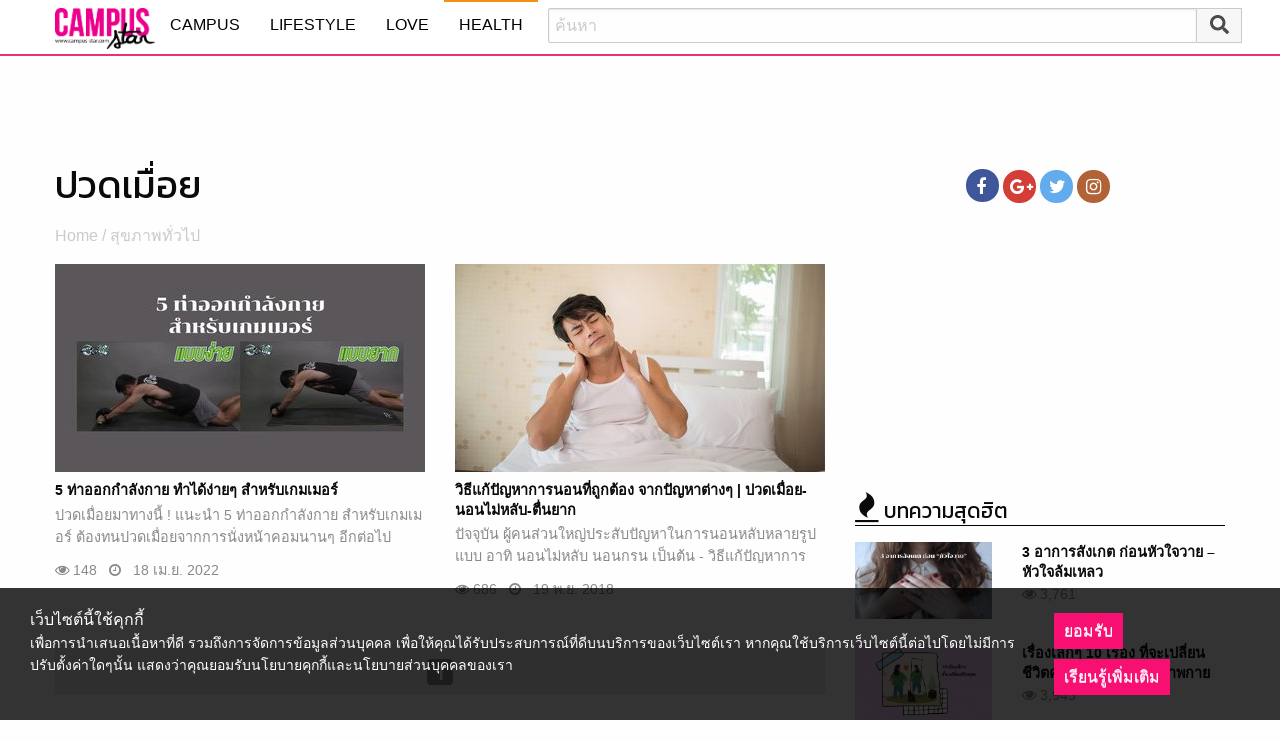

--- FILE ---
content_type: text/html; charset=UTF-8
request_url: https://health.campus-star.com/tag/%E0%B8%9B%E0%B8%A7%E0%B8%94%E0%B9%80%E0%B8%A1%E0%B8%B7%E0%B9%88%E0%B8%AD%E0%B8%A2
body_size: 14420
content:
<!DOCTYPE html>
<html class="no-js" lang="en-US">
<head>
<!-- ADOP tag -->
<!--<script src='https://compass.adop.cc/ST/d7d6433e-9212-42ba-a32e-528233f67e8d'></script>-->
<!-- Anymind - ATS tag -->
<script type="application/javascript" src="//anymind360.com/js/566/ats.js"></script>
<!-- MGID Subscriber -->
<script src="https://cdn.usefulcontentsites.com/js/push/subscribe.js?v=7"></script>
<script async src="https://pagead2.googlesyndication.com/pagead/js/adsbygoogle.js?client=ca-pub-0032874521947222" crossorigin="anonymous"></script>
<meta charset="utf-8">
<meta http-equiv="x-ua-compatible" content="ie=edge">
<meta name="viewport" content="width=device-width, initial-scale=1.0">
<link rel="profile" href="https://gmpg.org/xfn/11">
<link rel="shortcut icon" type="image/x-icon" href="https://health.campus-star.com/app/themes/muangthong/favicon.ico"/>
<link rel="apple-touch-icon" href="https://health.campus-star.com/app/themes/muangthong/favicon.ico" />
<link rel="apple-touch-icon" sizes="180x180" href="https://health.campus-star.com/app/themes/muangthong/favicon.ico" />
<link rel="icon" sizes="192x192" href="https://health.campus-star.com/app/themes/muangthong/favicon.ico">

<meta name="google-site-verification" content="dgjnelAA_9sZWlKOJofeNtP8QaHAurFrt--9S13H3Wg" />	
		
<meta name='robots' content='index, follow, max-image-preview:large, max-snippet:-1, max-video-preview:-1' />

	<!-- This site is optimized with the Yoast SEO plugin v19.14 - https://yoast.com/wordpress/plugins/seo/ -->
	<title>ปวดเมื่อย</title>
	<meta name="description" content="รวมเรื่องราว ปวดเมื่อย คลิกติดตามบทความ ปวดเมื่อย ล่าสุด ได้ที่นี่" />
	<link rel="canonical" href="https://health.campus-star.com/tag/ปวดเมื่อย" />
	<meta property="og:locale" content="en_US" />
	<meta property="og:type" content="article" />
	<meta property="og:title" content="ปวดเมื่อย" />
	<meta property="og:description" content="รวมเรื่องราว ปวดเมื่อย คลิกติดตามบทความ ปวดเมื่อย ล่าสุด ได้ที่นี่" />
	<meta property="og:url" content="https://health.campus-star.com/tag/ปวดเมื่อย" />
	<meta property="og:site_name" content="Health : Campus Star" />
	<meta property="og:image" content="https://health.campus-star.com/app/uploads/2017/02/cover-3.jpg" />
	<meta property="og:image:width" content="600" />
	<meta property="og:image:height" content="315" />
	<meta property="og:image:type" content="image/jpeg" />
	<meta name="twitter:card" content="summary_large_image" />
	<meta name="twitter:site" content="@campus" />
	<script type="application/ld+json" class="yoast-schema-graph">{"@context":"https://schema.org","@graph":[{"@type":"CollectionPage","@id":"https://health.campus-star.com/tag/%e0%b8%9b%e0%b8%a7%e0%b8%94%e0%b9%80%e0%b8%a1%e0%b8%b7%e0%b9%88%e0%b8%ad%e0%b8%a2","url":"https://health.campus-star.com/tag/%e0%b8%9b%e0%b8%a7%e0%b8%94%e0%b9%80%e0%b8%a1%e0%b8%b7%e0%b9%88%e0%b8%ad%e0%b8%a2","name":"ปวดเมื่อย","isPartOf":{"@id":"https://health.campus-star.com/#website"},"primaryImageOfPage":{"@id":"https://health.campus-star.com/tag/%e0%b8%9b%e0%b8%a7%e0%b8%94%e0%b9%80%e0%b8%a1%e0%b8%b7%e0%b9%88%e0%b8%ad%e0%b8%a2#primaryimage"},"image":{"@id":"https://health.campus-star.com/tag/%e0%b8%9b%e0%b8%a7%e0%b8%94%e0%b9%80%e0%b8%a1%e0%b8%b7%e0%b9%88%e0%b8%ad%e0%b8%a2#primaryimage"},"thumbnailUrl":"https://health.campus-star.com/app/uploads/2022/04/health-cover-sp.jpg","description":"รวมเรื่องราว ปวดเมื่อย คลิกติดตามบทความ ปวดเมื่อย ล่าสุด ได้ที่นี่","breadcrumb":{"@id":"https://health.campus-star.com/tag/%e0%b8%9b%e0%b8%a7%e0%b8%94%e0%b9%80%e0%b8%a1%e0%b8%b7%e0%b9%88%e0%b8%ad%e0%b8%a2#breadcrumb"},"inLanguage":"en-US"},{"@type":"ImageObject","inLanguage":"en-US","@id":"https://health.campus-star.com/tag/%e0%b8%9b%e0%b8%a7%e0%b8%94%e0%b9%80%e0%b8%a1%e0%b8%b7%e0%b9%88%e0%b8%ad%e0%b8%a2#primaryimage","url":"https://health.campus-star.com/app/uploads/2022/04/health-cover-sp.jpg","contentUrl":"https://health.campus-star.com/app/uploads/2022/04/health-cover-sp.jpg","width":1200,"height":684},{"@type":"BreadcrumbList","@id":"https://health.campus-star.com/tag/%e0%b8%9b%e0%b8%a7%e0%b8%94%e0%b9%80%e0%b8%a1%e0%b8%b7%e0%b9%88%e0%b8%ad%e0%b8%a2#breadcrumb","itemListElement":[{"@type":"ListItem","position":1,"name":"Home","item":"https://health.campus-star.com/"},{"@type":"ListItem","position":2,"name":"ปวดเมื่อย"}]},{"@type":"WebSite","@id":"https://health.campus-star.com/#website","url":"https://health.campus-star.com/","name":"Health : Campus Star","description":"Campus-Star.com : ไลฟ์สไตล์คนรุ่นใหม่ ไม่ตกเทรนด์!","potentialAction":[{"@type":"SearchAction","target":{"@type":"EntryPoint","urlTemplate":"https://health.campus-star.com/?s={search_term_string}"},"query-input":"required name=search_term_string"}],"inLanguage":"en-US"}]}</script>
	<!-- / Yoast SEO plugin. -->


<link rel='dns-prefetch' href='//s.w.org' />
<link rel="alternate" type="application/rss+xml" title="Health : Campus Star &raquo; ปวดเมื่อย Tag Feed" href="https://health.campus-star.com/tag/%e0%b8%9b%e0%b8%a7%e0%b8%94%e0%b9%80%e0%b8%a1%e0%b8%b7%e0%b9%88%e0%b8%ad%e0%b8%a2/feed" />
<style type="text/css">
img.wp-smiley,
img.emoji {
	display: inline !important;
	border: none !important;
	box-shadow: none !important;
	height: 1em !important;
	width: 1em !important;
	margin: 0 0.07em !important;
	vertical-align: -0.1em !important;
	background: none !important;
	padding: 0 !important;
}
</style>
	<link rel='stylesheet' id='wp-block-library-css'  href='https://health.campus-star.com/wp/wp-includes/css/dist/block-library/style.min.css?ver=5.9.10' type='text/css' media='all' />
<style id='global-styles-inline-css' type='text/css'>
body{--wp--preset--color--black: #000000;--wp--preset--color--cyan-bluish-gray: #abb8c3;--wp--preset--color--white: #ffffff;--wp--preset--color--pale-pink: #f78da7;--wp--preset--color--vivid-red: #cf2e2e;--wp--preset--color--luminous-vivid-orange: #ff6900;--wp--preset--color--luminous-vivid-amber: #fcb900;--wp--preset--color--light-green-cyan: #7bdcb5;--wp--preset--color--vivid-green-cyan: #00d084;--wp--preset--color--pale-cyan-blue: #8ed1fc;--wp--preset--color--vivid-cyan-blue: #0693e3;--wp--preset--color--vivid-purple: #9b51e0;--wp--preset--gradient--vivid-cyan-blue-to-vivid-purple: linear-gradient(135deg,rgba(6,147,227,1) 0%,rgb(155,81,224) 100%);--wp--preset--gradient--light-green-cyan-to-vivid-green-cyan: linear-gradient(135deg,rgb(122,220,180) 0%,rgb(0,208,130) 100%);--wp--preset--gradient--luminous-vivid-amber-to-luminous-vivid-orange: linear-gradient(135deg,rgba(252,185,0,1) 0%,rgba(255,105,0,1) 100%);--wp--preset--gradient--luminous-vivid-orange-to-vivid-red: linear-gradient(135deg,rgba(255,105,0,1) 0%,rgb(207,46,46) 100%);--wp--preset--gradient--very-light-gray-to-cyan-bluish-gray: linear-gradient(135deg,rgb(238,238,238) 0%,rgb(169,184,195) 100%);--wp--preset--gradient--cool-to-warm-spectrum: linear-gradient(135deg,rgb(74,234,220) 0%,rgb(151,120,209) 20%,rgb(207,42,186) 40%,rgb(238,44,130) 60%,rgb(251,105,98) 80%,rgb(254,248,76) 100%);--wp--preset--gradient--blush-light-purple: linear-gradient(135deg,rgb(255,206,236) 0%,rgb(152,150,240) 100%);--wp--preset--gradient--blush-bordeaux: linear-gradient(135deg,rgb(254,205,165) 0%,rgb(254,45,45) 50%,rgb(107,0,62) 100%);--wp--preset--gradient--luminous-dusk: linear-gradient(135deg,rgb(255,203,112) 0%,rgb(199,81,192) 50%,rgb(65,88,208) 100%);--wp--preset--gradient--pale-ocean: linear-gradient(135deg,rgb(255,245,203) 0%,rgb(182,227,212) 50%,rgb(51,167,181) 100%);--wp--preset--gradient--electric-grass: linear-gradient(135deg,rgb(202,248,128) 0%,rgb(113,206,126) 100%);--wp--preset--gradient--midnight: linear-gradient(135deg,rgb(2,3,129) 0%,rgb(40,116,252) 100%);--wp--preset--duotone--dark-grayscale: url('#wp-duotone-dark-grayscale');--wp--preset--duotone--grayscale: url('#wp-duotone-grayscale');--wp--preset--duotone--purple-yellow: url('#wp-duotone-purple-yellow');--wp--preset--duotone--blue-red: url('#wp-duotone-blue-red');--wp--preset--duotone--midnight: url('#wp-duotone-midnight');--wp--preset--duotone--magenta-yellow: url('#wp-duotone-magenta-yellow');--wp--preset--duotone--purple-green: url('#wp-duotone-purple-green');--wp--preset--duotone--blue-orange: url('#wp-duotone-blue-orange');--wp--preset--font-size--small: 13px;--wp--preset--font-size--medium: 20px;--wp--preset--font-size--large: 36px;--wp--preset--font-size--x-large: 42px;}.has-black-color{color: var(--wp--preset--color--black) !important;}.has-cyan-bluish-gray-color{color: var(--wp--preset--color--cyan-bluish-gray) !important;}.has-white-color{color: var(--wp--preset--color--white) !important;}.has-pale-pink-color{color: var(--wp--preset--color--pale-pink) !important;}.has-vivid-red-color{color: var(--wp--preset--color--vivid-red) !important;}.has-luminous-vivid-orange-color{color: var(--wp--preset--color--luminous-vivid-orange) !important;}.has-luminous-vivid-amber-color{color: var(--wp--preset--color--luminous-vivid-amber) !important;}.has-light-green-cyan-color{color: var(--wp--preset--color--light-green-cyan) !important;}.has-vivid-green-cyan-color{color: var(--wp--preset--color--vivid-green-cyan) !important;}.has-pale-cyan-blue-color{color: var(--wp--preset--color--pale-cyan-blue) !important;}.has-vivid-cyan-blue-color{color: var(--wp--preset--color--vivid-cyan-blue) !important;}.has-vivid-purple-color{color: var(--wp--preset--color--vivid-purple) !important;}.has-black-background-color{background-color: var(--wp--preset--color--black) !important;}.has-cyan-bluish-gray-background-color{background-color: var(--wp--preset--color--cyan-bluish-gray) !important;}.has-white-background-color{background-color: var(--wp--preset--color--white) !important;}.has-pale-pink-background-color{background-color: var(--wp--preset--color--pale-pink) !important;}.has-vivid-red-background-color{background-color: var(--wp--preset--color--vivid-red) !important;}.has-luminous-vivid-orange-background-color{background-color: var(--wp--preset--color--luminous-vivid-orange) !important;}.has-luminous-vivid-amber-background-color{background-color: var(--wp--preset--color--luminous-vivid-amber) !important;}.has-light-green-cyan-background-color{background-color: var(--wp--preset--color--light-green-cyan) !important;}.has-vivid-green-cyan-background-color{background-color: var(--wp--preset--color--vivid-green-cyan) !important;}.has-pale-cyan-blue-background-color{background-color: var(--wp--preset--color--pale-cyan-blue) !important;}.has-vivid-cyan-blue-background-color{background-color: var(--wp--preset--color--vivid-cyan-blue) !important;}.has-vivid-purple-background-color{background-color: var(--wp--preset--color--vivid-purple) !important;}.has-black-border-color{border-color: var(--wp--preset--color--black) !important;}.has-cyan-bluish-gray-border-color{border-color: var(--wp--preset--color--cyan-bluish-gray) !important;}.has-white-border-color{border-color: var(--wp--preset--color--white) !important;}.has-pale-pink-border-color{border-color: var(--wp--preset--color--pale-pink) !important;}.has-vivid-red-border-color{border-color: var(--wp--preset--color--vivid-red) !important;}.has-luminous-vivid-orange-border-color{border-color: var(--wp--preset--color--luminous-vivid-orange) !important;}.has-luminous-vivid-amber-border-color{border-color: var(--wp--preset--color--luminous-vivid-amber) !important;}.has-light-green-cyan-border-color{border-color: var(--wp--preset--color--light-green-cyan) !important;}.has-vivid-green-cyan-border-color{border-color: var(--wp--preset--color--vivid-green-cyan) !important;}.has-pale-cyan-blue-border-color{border-color: var(--wp--preset--color--pale-cyan-blue) !important;}.has-vivid-cyan-blue-border-color{border-color: var(--wp--preset--color--vivid-cyan-blue) !important;}.has-vivid-purple-border-color{border-color: var(--wp--preset--color--vivid-purple) !important;}.has-vivid-cyan-blue-to-vivid-purple-gradient-background{background: var(--wp--preset--gradient--vivid-cyan-blue-to-vivid-purple) !important;}.has-light-green-cyan-to-vivid-green-cyan-gradient-background{background: var(--wp--preset--gradient--light-green-cyan-to-vivid-green-cyan) !important;}.has-luminous-vivid-amber-to-luminous-vivid-orange-gradient-background{background: var(--wp--preset--gradient--luminous-vivid-amber-to-luminous-vivid-orange) !important;}.has-luminous-vivid-orange-to-vivid-red-gradient-background{background: var(--wp--preset--gradient--luminous-vivid-orange-to-vivid-red) !important;}.has-very-light-gray-to-cyan-bluish-gray-gradient-background{background: var(--wp--preset--gradient--very-light-gray-to-cyan-bluish-gray) !important;}.has-cool-to-warm-spectrum-gradient-background{background: var(--wp--preset--gradient--cool-to-warm-spectrum) !important;}.has-blush-light-purple-gradient-background{background: var(--wp--preset--gradient--blush-light-purple) !important;}.has-blush-bordeaux-gradient-background{background: var(--wp--preset--gradient--blush-bordeaux) !important;}.has-luminous-dusk-gradient-background{background: var(--wp--preset--gradient--luminous-dusk) !important;}.has-pale-ocean-gradient-background{background: var(--wp--preset--gradient--pale-ocean) !important;}.has-electric-grass-gradient-background{background: var(--wp--preset--gradient--electric-grass) !important;}.has-midnight-gradient-background{background: var(--wp--preset--gradient--midnight) !important;}.has-small-font-size{font-size: var(--wp--preset--font-size--small) !important;}.has-medium-font-size{font-size: var(--wp--preset--font-size--medium) !important;}.has-large-font-size{font-size: var(--wp--preset--font-size--large) !important;}.has-x-large-font-size{font-size: var(--wp--preset--font-size--x-large) !important;}
</style>
<link rel='stylesheet' id='tiwanon-style-css'  href='https://health.campus-star.com/app/themes/muangthong/assets/css/style.min.css?ver=201907101757' type='text/css' media='all' />
<link rel='stylesheet' id='childtheme-style-css'  href='https://health.campus-star.com/app/themes/health/assets/css/style.min.css?ver=201904031715' type='text/css' media='all' />
<link rel="https://api.w.org/" href="https://health.campus-star.com/wp-json/" /><link rel="alternate" type="application/json" href="https://health.campus-star.com/wp-json/wp/v2/tags/1910" /><link rel="EditURI" type="application/rsd+xml" title="RSD" href="https://health.campus-star.com/wp/xmlrpc.php?rsd" />
<link rel="wlwmanifest" type="application/wlwmanifest+xml" href="https://health.campus-star.com/wp/wp-includes/wlwmanifest.xml" /> 
<!-- There is no amphtml version available for this URL. -->
<script type="text/javascript">
	var PWT={};
	var googletag = googletag || {};
	googletag.cmd = googletag.cmd || [];
	PWT.jsLoaded = function(){
		(function() {
			var gads = document.createElement('script');
			gads.async = true;
			var useSSL = 'https:' == document.location.protocol; 
			gads.src = (useSSL ? 'https:' : 'http:') + '//www.googletagservices.com/tag/js/gpt.js';
			var node = document.getElementsByTagName('script')[0];
			node.parentNode.insertBefore(gads, node);
		})();
	};
	(function() {
			var purl = window.location.href;
			if( window.matchMedia( "(min-width: 1024px)" ).matches) {
					var url = '//ads.pubmatic.com/AdServer/js/pwt/157012/1660';
			} else {
					var url = '//ads.pubmatic.com/AdServer/js/pwt/157012/1661';
			}
			var profileVersionId = '';
			if(purl.indexOf('pwtv=')>0){
					var regexp = /pwtv=(.*?)(&|$)/g;
					var matches = regexp.exec(purl);
					if(matches.length >= 2 && matches[1].length > 0){
							profileVersionId = '/'+matches[1];
					}
			}
			var wtads = document.createElement('script');
			wtads.async = true;
			wtads.type = 'text/javascript';
			wtads.src = url+profileVersionId+'/pwt.js';
			var node = document.getElementsByTagName('script')[0];
			node.parentNode.insertBefore(wtads, node);
	})();
	var load_ads = []
	var body_position = 0

	googletag.cmd.push(function() {
		var map_topbanner = googletag.sizeMapping().
			addSize([1024, 0], [[970, 90], [980, 90], [728, 90], [970, 250]]).
			addSize([0, 0], [320, 100]).
			build();
		var top_slot = googletag.defineSlot('/10983686/CampusStar/Campus_A_Top', [[970, 90], [980, 90], [728, 90], [320, 100], [970, 250]], 'dfp-topbanner').
			defineSizeMapping(map_topbanner).
			addService(googletag.pubads());
		
		var map_rectangle_1 = googletag.sizeMapping().
			addSize([0, 0], [[200, 200], [300, 250], [250, 250]]).
			build();
		var rec1_slot = googletag.defineSlot('/10983686/CampusStar/Campus_B_Rec1', [[200, 200], [300, 250], [250, 250]], 'dfp-rectangle-1').
			defineSizeMapping(map_rectangle_1).
			addService(googletag.pubads());
		load_ads.push({
			"placeholder": "dfp-rectangle-1",
			"slot": rec1_slot,
			"refreshed": false
		});

		var map_rectangle_2 = googletag.sizeMapping().
			addSize([0, 0], [[200, 200], [300, 250], [250, 250]]).
			build();
		var rec2_slot = googletag.defineSlot('/10983686/CampusStar/Campus_C_Rec2', [[200, 200], [300, 250], [250, 250]], 'dfp-rectangle-2').
			defineSizeMapping(map_rectangle_2).
			addService(googletag.pubads());
		load_ads.push({
			"placeholder": "dfp-rectangle-2",
			"slot": rec2_slot,
			"refreshed": false
		});

		var coverpage_slot = googletag.defineOutOfPageSlot('/10983686/CampusStar/Campus_D_Coverpage', 'dfp-coverpage').
			addService(googletag.pubads());

		var map_adhesion = googletag.sizeMapping().
			addSize([640, 0], []).
			addSize([0, 0], [320, 50]).
			build();
		var adhesion_slot = googletag.defineSlot('/10983686/CampusStar/Campus_AdhesionMB', [320, 50], 'dfp-adhesion').
			defineSizeMapping(map_adhesion).
			addService(googletag.pubads());

		googletag.pubads().enableSingleRequest();
		googletag.pubads().disableInitialLoad();
		googletag.pubads().collapseEmptyDivs();
		googletag.pubads().setTargeting('campusstar', ['campus']);
		googletag.enableServices();

		googletag.pubads().refresh([top_slot, coverpage_slot]);

		if( window.matchMedia( "(min-width: 1024px)" ).matches) {
			googletag.pubads().refresh([rec1_slot]);
			
			var refreshed = false;

			var elementExists = document.getElementById("dfp-rectangle-2");
			var bodyRect = document.body.getBoundingClientRect();
			var elemRect = elementExists.getBoundingClientRect();
			var adAlmostVisibleScrollValue   = elemRect.top - bodyRect.top;

			var listener = function() {
				if ( (window.scrollY + window.screen.height) >= adAlmostVisibleScrollValue && !refreshed ) {
					googletag.cmd.push(function() {
						googletag.pubads().refresh([rec2_slot]);
					});
					refreshed = true;
					window.removeEventListener('scroll', listener);
				}
			}
			window.addEventListener('scroll', listener);
		} else {
			googletag.pubads().refresh([adhesion_slot]);

			window.addEventListener('DOMContentLoaded', function () {
				body_position = document.body.getBoundingClientRect().top;
				load_ads.forEach(function (ads_slot) {
					let placeholder_position = document.getElementById(ads_slot.placeholder).getBoundingClientRect().top;
					let rec_distance = placeholder_position - body_position;
					let rec_listener = function() {
						if ((window.scrollY + window.screen.height) >= rec_distance && !ads_slot.refreshed) {
							googletag.cmd.push(function () {
								googletag.pubads().refresh([ads_slot.slot]);
							});
							ads_slot.refreshed = true;
							window.removeEventListener('scroll', rec_listener);
						}
					}
					window.addEventListener('scroll', rec_listener);
				});
			});
		}
	});
</script>

<script>
	(function(i,s,o,g,r,a,m){i['GoogleAnalyticsObject']=r;i[r]=i[r]||function(){
	(i[r].q=i[r].q||[]).push(arguments)},i[r].l=1*new Date();a=s.createElement(o),
	m=s.getElementsByTagName(o)[0];a.async=1;a.src=g;m.parentNode.insertBefore(a,m)
	})(window,document,'script','//www.google-analytics.com/analytics.js','ga');
	ga('create', 'UA-70305680-1', 'auto');
	ga('send', 'pageview');
</script>


<!-- Google Tag Manager header wordpress -->
<script>
	(function(w,d,s,l,i){w[l]=w[l]||[];w[l].push({'gtm.start':
	new Date().getTime(),event:'gtm.js'});var f=d.getElementsByTagName(s)[0],
	j=d.createElement(s),dl=l!='dataLayer'?'&l='+l:'';j.async=true;j.src=
	'https://www.googletagmanager.com/gtm.js?id=GTM-PVBGJH9'+i+dl;f.parentNode.insertBefore(j,f);
	})(window,document,'script','dataLayer','');
	</script>
<!-- End Google Tag Manager -->

	<style>
		#responsive-menu .title-bar {
			height: 40px;
			padding: 6px 0;
		}
		#responsive-menu .menu-icon-toggle i {
			font-size: 20px;
		}
		#responsive-menu .menu-icon-toggle {
			width: 30px;
			height: 20px;
		}
		#responsive-menu .title-bar-title {
			background-size: 50px 20px;
			width: 100px;
			height: 28px;
		}
		#responsive-menu .link-search {
			font-size: 20px;
			width: 24px;
			height: 24px;
			top: 4px;
			right: 10px;
		}

		.fb-like-box {
				height: 130px;
				margin-top: 20px;
		}
		#secondary .banner-wrap {
				height: 250px;
		}
	</style>
	<script>
		var lastScrollTop = 0;
		document.addEventListener("scroll", function(){
			var target = document.getElementById('responsive-menu');
			if (target) {
			var st = window.pageYOffset || document.documentElement.scrollTop; 
			var delta = st - lastScrollTop;
			if (delta > 300) {
					target.style.display='none';
					lastScrollTop = st <= 0 ? 0 : st;
			} else if (delta < -300) {
					target.style.display='block';
					lastScrollTop = st <= 0 ? 0 : st;
			}
		}
		}, false);
	</script>
</head>

<body class="archive tag tag-1910 group-blog hfeed">
	 
<div class="hide-for-large" data-sticky-container>
		<header id="responsive-menu" class="header sticky" role="banner" data-sticky data-sticky-on="small" data-options="marginTop:0;" style="width:100%">		
			<div class="title-bar" data-responsive-toggle="top-bar-menu" data-hide-for="large">
			  <div class="menu-icon-toggle" type="button" data-toggle><i class="fa fa-bars" aria-hidden="true"></i></div>
			  <a href="https://www.campus-star.com"  class="title-bar-title">Campus star</a>
		 
			  <div class="campus-topbar-searchbox-mobile">
				  <form action="https://search.campus-star.com" method="get">
					  <div class="input-group">
							  <span class="input-group-label">
								  <button class="campus-topbar-searchbtn-toggle" id="campus-topbar-btn-back" type="button">
										<svg class="svg-inline--fa fa-arrow-left fa-w-14 fa-fw" aria-hidden="true" data-prefix="fas" data-icon="arrow-left" role="img" xmlns="http://www.w3.org/2000/svg" viewBox="0 0 448 512" data-fa-i2svg=""><path fill="currentColor" d="M257.5 445.1l-22.2 22.2c-9.4 9.4-24.6 9.4-33.9 0L7 273c-9.4-9.4-9.4-24.6 0-33.9L201.4 44.7c9.4-9.4 24.6-9.4 33.9 0l22.2 22.2c9.5 9.5 9.3 25-.4 34.3L136.6 216H424c13.3 0 24 10.7 24 24v32c0 13.3-10.7 24-24 24H136.6l120.5 114.8c9.8 9.3 10 24.8.4 34.3z"></path></svg><!-- <i class="fas fa-arrow-left fa-fw"></i> -->
								  </button>
							  </span>
							  <input class="input-group-field"  type="search" name="q" placeholder="ค้นหา">
							  <div class="input-group-button">
									 <button type="submit" id="campus-topbar-btn-search">
										<svg class="svg-inline--fa fa-search fa-w-16 fa-fw" aria-hidden="true" data-prefix="fas" data-icon="search" role="img" xmlns="http://www.w3.org/2000/svg" viewBox="0 0 512 512" data-fa-i2svg=""><path fill="currentColor" d="M505 442.7L405.3 343c-4.5-4.5-10.6-7-17-7H372c27.6-35.3 44-79.7 44-128C416 93.1 322.9 0 208 0S0 93.1 0 208s93.1 208 208 208c48.3 0 92.7-16.4 128-44v16.3c0 6.4 2.5 12.5 7 17l99.7 99.7c9.4 9.4 24.6 9.4 33.9 0l28.3-28.3c9.4-9.4 9.4-24.6.1-34zM208 336c-70.7 0-128-57.2-128-128 0-70.7 57.2-128 128-128 70.7 0 128 57.2 128 128 0 70.7-57.2 128-128 128z"></path></svg><!-- <i class="fas fa-search fa-fw"></i> -->
									 </button>
							  </div>
						</div>
					</form>
				</div>
			 
			   <a id="campus-topbar-searchbtn" class="link-search" href="javascript:void(0)"><i class="fa fa-search"></i></a> 
			   
			</div>	 
		
		</header>
		<div class="top-bar row" id="top-bar-menu">
				
			  <div  id="mobile_panel_login" class="top-bar-right">
				<ul class="menu" >
				  <li><a id="f_login" href="https://account.campus-star.com/login">Login</a></li>
				  <li><a id="f_login_fb" href="https://account.campus-star.com/login_fb">Login with Facebook</a></li>
				</ul>
			  </div>
			  
			  <div class="top-bar-left">
				<ul class="vertical menu" data-responsive-menu="accordion medium-dropdown"  >
					<li><a href="https://www.campus-star.com" title="home"> HOME </a></li>
				 					<li>
						<a href="https://campus.campus-star.com" title="CAMPUS">CAMPUS</a>
												<ul class="menu vertical">
							<li><a href="https://campus.campus-star.com" title="CAMPUS">หน้าหลัก</a></li>
														<li><a href="https://campus.campus-star.com/education" title="ข่าวการศึกษา">ข่าวการศึกษา</a></li>
														<li><a href="https://campus.campus-star.com/star" title="ดาวเด่น  แคมปัสสตาร์">ดาวเด่น  แคมปัสสตาร์</a></li>
														<li><a href="https://campus.campus-star.com/variety" title="วาไรตี้">วาไรตี้</a></li>
														<li><a href="https://campus.campus-star.com/activity" title="กิจกรรม">กิจกรรม</a></li>
														<li><a href="https://campus.campus-star.com/onet" title="ONET">ONET</a></li>
														<li><a href="https://campus.campus-star.com/gat-pat" title="GAT/PAT">GAT/PAT</a></li>
														<li><a href="https://campus.campus-star.com/view" title="มุมต่างๆ ในมหาวิทยาลัย">มุมต่างๆ ในมหาวิทยาลัย</a></li>
														<li><a href="https://campus.campus-star.com/chillout" title="ชิลล์เอ้าท์">ชิลล์เอ้าท์</a></li>
														<li><a href="https://campus.campus-star.com/actale" title="เรื่องเล่าในสถาบัน">เรื่องเล่าในสถาบัน</a></li>
														<li><a href="https://campus.campus-star.com/academy" title="สถาบันการศึกษา">สถาบันการศึกษา</a></li>
														<li><a href="https://campus.campus-star.com/jobs" title="บทความการทำงาน">บทความการทำงาน</a></li>
													</ul>
						 
					</li>		
										<li>
						<a href="https://lifestyle.campus-star.com" title="LIFESTYLE">LIFESTYLE</a>
												<ul class="menu vertical">
							<li><a href="https://lifestyle.campus-star.com" title="LIFESTYLE">หน้าหลัก</a></li>
														<li><a href="https://lifestyle.campus-star.com/scoop" title="เรื่องทั่วไป">เรื่องทั่วไป</a></li>
														<li><a href="https://lifestyle.campus-star.com/trendy" title="แฟชั่น">แฟชั่น</a></li>
														<li><a href="https://lifestyle.campus-star.com/diy" title="DIY">DIY</a></li>
														<li><a href="https://lifestyle.campus-star.com/entertainment" title="บันเทิง">บันเทิง</a></li>
														<li><a href="https://lifestyle.campus-star.com/knowledge" title="สาระความรู้">สาระความรู้</a></li>
														<li><a href="https://lifestyle.campus-star.com/book" title="หนังสือน่าอ่าน">หนังสือน่าอ่าน</a></li>
														<li><a href="https://lifestyle.campus-star.com/horoscope" title="ดูดวง">ดูดวง</a></li>
														<li><a href="https://lifestyle.campus-star.com/picpost" title="Picpost">Picpost</a></li>
														<li><a href="https://lifestyle.campus-star.com/new-release" title="ข่าวประชาสัมพันธ์">ข่าวประชาสัมพันธ์</a></li>
														<li><a href="https://lifestyle.campus-star.com/event" title="Event">Event</a></li>
													</ul>
						 
					</li>		
										<li>
						<a href="https://love.campus-star.com" title="LOVE">LOVE</a>
												<ul class="menu vertical">
							<li><a href="https://love.campus-star.com" title="LOVE">หน้าหลัก</a></li>
														<li><a href="https://love.campus-star.com/relationship" title="ความรัก ความสัมพันธ์">ความรัก ความสัมพันธ์</a></li>
														<li><a href="https://love.campus-star.com/friend" title="เพื่อน">เพื่อน</a></li>
														<li><a href="https://love.campus-star.com/quiz" title="ทายนิสัย ทายใจ">ทายนิสัย ทายใจ</a></li>
													</ul>
						 
					</li>		
										<li>
						<a href="https://health.campus-star.com" title="HEALTH">HEALTH</a>
												<ul class="menu vertical">
							<li><a href="https://health.campus-star.com" title="HEALTH">หน้าหลัก</a></li>
														<li><a href="https://health.campus-star.com/general" title="สุขภาพทั่วไป">สุขภาพทั่วไป</a></li>
														<li><a href="https://health.campus-star.com/sex" title="เพศศึกษา">เพศศึกษา</a></li>
													</ul>
						 
					</li>		
									</ul>
			  </div>
			  
		</div>
</div>

<div class="show-for-large">	
		
	<header id="site-header" class="site-header" role="banner" data-sticky-container>
		<div class="sticky" role="banner" data-sticky data-sticky-on="small" data-options="marginTop:0;" style="width:100%">
				
			<div class="row large-12 columns box-menu">
				<a href="https://www.campus-star.com"  title="หน้าแรก" id="top-bar-logo" class="top-bar-logo" rel="home">campus star</a>
				<ul id="top-menu" class="dropdown menu" data-dropdown-menu>
										<li>
						<a href="https://campus.campus-star.com" class="campus " title="CAMPUS">CAMPUS</a>
												<ul class="menu vertical">
														<li><a href="https://campus.campus-star.com/education" title="ข่าวการศึกษา">ข่าวการศึกษา</a></li>
														<li><a href="https://campus.campus-star.com/star" title="ดาวเด่น  แคมปัสสตาร์">ดาวเด่น  แคมปัสสตาร์</a></li>
														<li><a href="https://campus.campus-star.com/variety" title="วาไรตี้">วาไรตี้</a></li>
														<li><a href="https://campus.campus-star.com/activity" title="กิจกรรม">กิจกรรม</a></li>
														<li><a href="https://campus.campus-star.com/onet" title="ONET">ONET</a></li>
														<li><a href="https://campus.campus-star.com/gat-pat" title="GAT/PAT">GAT/PAT</a></li>
														<li><a href="https://campus.campus-star.com/view" title="มุมต่างๆ ในมหาวิทยาลัย">มุมต่างๆ ในมหาวิทยาลัย</a></li>
														<li><a href="https://campus.campus-star.com/chillout" title="ชิลล์เอ้าท์">ชิลล์เอ้าท์</a></li>
														<li><a href="https://campus.campus-star.com/actale" title="เรื่องเล่าในสถาบัน">เรื่องเล่าในสถาบัน</a></li>
														<li><a href="https://campus.campus-star.com/academy" title="สถาบันการศึกษา">สถาบันการศึกษา</a></li>
														<li><a href="https://campus.campus-star.com/jobs" title="บทความการทำงาน">บทความการทำงาน</a></li>
													</ul>
						 
					</li>
										<li>
						<a href="https://lifestyle.campus-star.com" class="lifestyle " title="LIFESTYLE">LIFESTYLE</a>
												<ul class="menu vertical">
														<li><a href="https://lifestyle.campus-star.com/scoop" title="เรื่องทั่วไป">เรื่องทั่วไป</a></li>
														<li><a href="https://lifestyle.campus-star.com/trendy" title="แฟชั่น">แฟชั่น</a></li>
														<li><a href="https://lifestyle.campus-star.com/diy" title="DIY">DIY</a></li>
														<li><a href="https://lifestyle.campus-star.com/entertainment" title="บันเทิง">บันเทิง</a></li>
														<li><a href="https://lifestyle.campus-star.com/knowledge" title="สาระความรู้">สาระความรู้</a></li>
														<li><a href="https://lifestyle.campus-star.com/book" title="หนังสือน่าอ่าน">หนังสือน่าอ่าน</a></li>
														<li><a href="https://lifestyle.campus-star.com/horoscope" title="ดูดวง">ดูดวง</a></li>
														<li><a href="https://lifestyle.campus-star.com/picpost" title="Picpost">Picpost</a></li>
														<li><a href="https://lifestyle.campus-star.com/new-release" title="ข่าวประชาสัมพันธ์">ข่าวประชาสัมพันธ์</a></li>
														<li><a href="https://lifestyle.campus-star.com/event" title="Event">Event</a></li>
													</ul>
						 
					</li>
										<li>
						<a href="https://love.campus-star.com" class="love " title="LOVE">LOVE</a>
												<ul class="menu vertical">
														<li><a href="https://love.campus-star.com/relationship" title="ความรัก ความสัมพันธ์">ความรัก ความสัมพันธ์</a></li>
														<li><a href="https://love.campus-star.com/friend" title="เพื่อน">เพื่อน</a></li>
														<li><a href="https://love.campus-star.com/quiz" title="ทายนิสัย ทายใจ">ทายนิสัย ทายใจ</a></li>
													</ul>
						 
					</li>
										<li>
						<a href="https://health.campus-star.com" class="health active " title="HEALTH">HEALTH</a>
												<ul class="menu vertical">
														<li><a href="https://health.campus-star.com/general" title="สุขภาพทั่วไป">สุขภาพทั่วไป</a></li>
														<li><a href="https://health.campus-star.com/sex" title="เพศศึกษา">เพศศึกษา</a></li>
													</ul>
						 
					</li>
									</ul>
				
				<div class="campus-topbar-searchbox">
					<div class="input-group">
						<form action="https://search.campus-star.com" method="get">
							<input class="input-group-field"  type="search" name="q" placeholder="ค้นหา">
							<div class="input-group-button">
								 <button type="submit">
									<svg class="svg-inline--fa fa-search fa-w-16 fa-fw" aria-hidden="true" data-prefix="fas" data-icon="search" role="img" xmlns="http://www.w3.org/2000/svg" viewBox="0 0 512 512" data-fa-i2svg=""><path fill="currentColor" d="M505 442.7L405.3 343c-4.5-4.5-10.6-7-17-7H372c27.6-35.3 44-79.7 44-128C416 93.1 322.9 0 208 0S0 93.1 0 208s93.1 208 208 208c48.3 0 92.7-16.4 128-44v16.3c0 6.4 2.5 12.5 7 17l99.7 99.7c9.4 9.4 24.6 9.4 33.9 0l28.3-28.3c9.4-9.4 9.4-24.6.1-34zM208 336c-70.7 0-128-57.2-128-128 0-70.7 57.2-128 128-128 70.7 0 128 57.2 128 128 0 70.7-57.2 128-128 128z"></path></svg><!-- <i class="fas fa-search fa-fw"></i> -->
								 </button>
							</div>
						</form>
					</div>
				</div>
	 
			</div>	

		</div>
	</header>
	
</div>
 
<!-- Yenta4/YT4_Lifestyle_Top -->
<div id="dfp-topbanner" class="top-banner">
	<script type="text/javascript">
		googletag.cmd.push(function() { googletag.display('dfp-topbanner'); });
	</script>
</div>
 
 

<div id="content" class="site-content row">

	<div id="primary" class="content-area column large-8">
		<main id="main" class="site-main" role="main">
		
				
		
			<header class="page-header">
				<h1 class="page-title">ปวดเมื่อย</h1>				<div class="entry-breadcrumb show-for-large">
					<a href="https://health.campus-star.com" title="Home">Home</a> / <a href="https://health.campus-star.com/general" rel="category tag">สุขภาพทั่วไป</a>				</div>
							</header><!-- .page-header -->

			<div class="post-list row small-up-2 medium-up-2">
									<div class="column">
						
<article id="post-26444" class="post-26444 post type-post status-publish format-standard has-post-thumbnail hentry category-general tag-1046 tag-1399 tag-1910">
	<div class="post-thumbnail-wrap">

		<a href="https://health.campus-star.com/general/26444.html" title="5 ท่าออกกำลังกาย ทำได้ง่ายๆ สำหรับเกมเมอร์"><img width="1200" height="684" src="https://img-ha.mthcdn.com/a1f5DGjia8V9FfBq1i-hpwtpfcg=/300x168/smart/health.campus-star.com/app/uploads/2022/04/health-cover-sp.jpg" class="attachment-post-thumbnail size-post-thumbnail wp-post-image" alt="" srcset="https://img-ha.mthcdn.com/a1f5DGjia8V9FfBq1i-hpwtpfcg=/300x168/smart/health.campus-star.com/app/uploads/2022/04/health-cover-sp.jpg 300w, https://img-ha.mthcdn.com/fKsRlPs_MvYcN0E0u7NI_VH-EOg=/370x208/smart/health.campus-star.com/app/uploads/2022/04/health-cover-sp.jpg 370w" sizes="(max-width: 639px) 100vw, (max-width: 1023px) 50vw, 33vw" /></a>
	</div>
	<header class="entry-header">
		<h3 class="entry-title"><a href="https://health.campus-star.com/general/26444.html" title="5 ท่าออกกำลังกาย ทำได้ง่ายๆ สำหรับเกมเมอร์" rel="bookmark">5 ท่าออกกำลังกาย ทำได้ง่ายๆ สำหรับเกมเมอร์</a></h3>					<div class="entry-content">
				ปวดเมื่อยมาทางนี้ ! แนะนำ 5 ท่าออกกำลังกาย สำหรับเกมเมอร์ ต้องทนปวดเมื่อยจากการนั่งหน้าคอมนานๆ อีกต่อไป			</div>
			<div class="entry-meta">
				<span class="view"> <i class="fa fa-eye" aria-hidden="true"></i> 148</span>
				<span class="posted-on"> <i class="fa fa-clock-o"></i> <a href="https://health.campus-star.com/general/26444.html" rel="bookmark"><time class="entry-date published updated" datetime="2022-04-18T18:06:40+07:00">April 18, 2022</time></a></span>			</div><!-- .entry-meta -->
			</header><!-- .entry-header -->
	</article><!-- #post-## -->
					</div>
										<div class="column">
						
<article id="post-17978" class="post-17978 post type-post status-publish format-standard has-post-thumbnail hentry category-general tag-449 tag-1909 tag-63 tag-1910">
	<div class="post-thumbnail-wrap">

		<a href="https://health.campus-star.com/general/17978.html" title="วิธีแก้ปัญหาการนอนที่ถูกต้อง จากปัญหาต่างๆ | ปวดเมื่อย-นอนไม่หลับ-ตื่นยาก"><img width="800" height="455" src="https://img-ha.mthcdn.com/qNlYoRiQyeozvxH5CFgpSPOa9Mc=/300x168/smart/health.campus-star.com/app/uploads/2018/11/SleepProblems_cover.jpg" class="attachment-post-thumbnail size-post-thumbnail wp-post-image" alt="วิธีแก้ปัญหาการนอนที่ถูกต้อง" loading="lazy" srcset="https://img-ha.mthcdn.com/qNlYoRiQyeozvxH5CFgpSPOa9Mc=/300x168/smart/health.campus-star.com/app/uploads/2018/11/SleepProblems_cover.jpg 300w, https://img-ha.mthcdn.com/A-g5TeLQ44XRbzFOYiLAN7cX8tw=/370x208/smart/health.campus-star.com/app/uploads/2018/11/SleepProblems_cover.jpg 370w" sizes="(max-width: 639px) 100vw, (max-width: 1023px) 50vw, 33vw" /></a>
	</div>
	<header class="entry-header">
		<h3 class="entry-title"><a href="https://health.campus-star.com/general/17978.html" title="วิธีแก้ปัญหาการนอนที่ถูกต้อง จากปัญหาต่างๆ | ปวดเมื่อย-นอนไม่หลับ-ตื่นยาก" rel="bookmark">วิธีแก้ปัญหาการนอนที่ถูกต้อง จากปัญหาต่างๆ | ปวดเมื่อย-นอนไม่หลับ-ตื่นยาก</a></h3>					<div class="entry-content">
				ปัจจุบัน ผู้คนส่วนใหญ่ประสับปัญหาในการนอนหลับหลายรูปแบบ อาทิ นอนไม่หลับ นอนกรน  เป็นต้น - วิธีแก้ปัญหาการนอนที่ถูกต้อง			</div>
			<div class="entry-meta">
				<span class="view"> <i class="fa fa-eye" aria-hidden="true"></i> 686</span>
				<span class="posted-on"> <i class="fa fa-clock-o"></i> <a href="https://health.campus-star.com/general/17978.html" rel="bookmark"><time class="entry-date published" datetime="2018-11-19T11:22:07+07:00">November 19, 2018</time><time class="updated" datetime="2019-03-13T21:48:35+07:00">March 13, 2019</time></a></span>			</div><!-- .entry-meta -->
			</header><!-- .entry-header -->
	</article><!-- #post-## -->
					</div>
								</div>
	 
				<nav>
		<ul class="mth-pagination">
			
								<li><a href="https://health.campus-star.com/tag/%E0%B8%9B%E0%B8%A7%E0%B8%94%E0%B9%80%E0%B8%A1%E0%B8%B7%E0%B9%88%E0%B8%AD%E0%B8%A2" class="active">1</a></li>
							
			
					</ul>
	</nav>
	
		</main><!-- #main -->
	</div><!-- #primary -->


<aside id="secondary" class="widget-area columns large-4" role="complementary">
	<div data-sticky-container>
		<div data-sticky data-sticky-on="large" data-margin-bottom="0" data-stick-to="bottom" data-anchor="content">

			<div class="show-for-large">

					<!--<div class="login">
						<a href="https://account.campus-star.com/writepost" title="โพสต์" class="menu_bar_link"><span id="menu_bar_writepost_btn" class="menu_bar_btn sp"> <i class="fa fa-pencil-square-o" aria-hidden="true"></i>  โพสต์</span></a>
						<span id="menu_bar_login_btn" class="menu_bar_btn sp"><i class="fa fa-user" aria-hidden="true"></i> เข้าสู่ระบบ</span>
						<div id="login_panel" data-toggler data-animate="fade-in fade-out" class="callout secondary">
							<div class="login-custom">
								<form action="https://account.campus-star.com/login" method="post">
									<div class="form-row">
										<input type="text" name="login_name" id="f_login_username" placeholder="Username"/>
									</div>
									<div class="form-row">
										<input type="password" name="password" id="f_login_password" placeholder="Password"/>
									</div>
									<div class="form-row">
										<label for="f_login_remember"><input type="checkbox" name="remember" id="f_login_remember" value="1"/> Remember</label>
									</div>
									<div class="form-row">
										<div class="left">
											<a href="https://account.campus-star.com/forgot_password" title="ลืมรหัสผ่าน" id="login_link_forgotpassword">ลืมรหัสผ่าน</a>
											<a href="https://account.campus-star.com/signup" title="สมัครสมาชิก" id="login_link_signup">สมัครสมาชิก</a>
										</div>
										<button type="submit" id="f_login_submit">เข้าสู่ระบบ</button>
										<div class="cl"></div>
									</div>
								</form>
							</div>
							<div class="fb">
								<a id="f_login_fb" href="https://account.campus-star.com/login_fb"><i class="fa fa-facebook" aria-hidden="true"></i> Login with Facebook</a>
							</div>
						</div>
					</div>-->

					<div class="social">
						<a href="https://www.facebook.com/CampusStars" title="facebook"><span id="f_ic_facebook"><i class="fa fa-facebook" aria-hidden="true"></i></span></a>
						<a href="https://plus.google.com/u/0/108233879454215750488" title="googleplus"><span id="f_ic_googleplus"><i class="fa fa-google-plus" aria-hidden="true"></i></span></a>
						<a href="https://twitter.com/CampusStar" title="twitter"><span id="f_ic_twitter"><i class="fa fa-twitter" aria-hidden="true"></i></span></a>
						<a href="https://www.instagram.com/campusstar" title="instagram"><span id="f_ic_instagram"><i class="fa fa-instagram" aria-hidden="true"></i></span></a>
					</div>
			</div>

			<div class="banner-wrap">
				<!-- Yenta4/YT4_Lifestyle_Rec(1) -->
				<div id="dfp-rectangle-1" style="width:300px; height:250px;">
					<script type="text/javascript">
						googletag.cmd.push(function() { googletag.display('dfp-rectangle-1'); });
					</script>
				</div>
			</div>

			<section class="popular-posts">
				<h2 class="widget-title post-headline-primary"><i class="fa fa-fire" aria-hidden="true"></i> บทความสุดฮิต</h2>
								<div class="post-list row small-up-1 medium-up-2 large-up-1">
																	<div class="column">
							
<article id="post-26178" class="row horizontal post-26178 post type-post status-publish format-standard has-post-thumbnail hentry category-general tag-1277">
	<header class="entry-header">
		<div class="column small-5">
			<div class="post-thumbnail-wrap">
				<a href="https://health.campus-star.com/general/26178.html" title="3 อาการสังเกต ก่อนหัวใจวาย &#8211; หัวใจล้มเหลว"><img width="1200" height="684" src="https://img-ha.mthcdn.com/9iQEvVW1rHQSFj9KRcQY2pd39IU=/300x168/smart/health.campus-star.com/app/uploads/2021/12/heart-1.jpg" class="attachment-post-thumbnail size-post-thumbnail wp-post-image" alt="3 อาการสังเกตก่อน หัวใจวาย" loading="lazy" srcset="https://img-ha.mthcdn.com/9iQEvVW1rHQSFj9KRcQY2pd39IU=/300x168/smart/health.campus-star.com/app/uploads/2021/12/heart-1.jpg 300w, https://img-ha.mthcdn.com/0P9D_POcMuMKGtvOlxlx7LmhgAY=/370x208/smart/health.campus-star.com/app/uploads/2021/12/heart-1.jpg 370w, https://img-ha.mthcdn.com/1PEqH17HKoCLiantfZdFlF7a2uc=/600x337/smart/health.campus-star.com/app/uploads/2021/12/heart-1.jpg 600w, https://img-ha.mthcdn.com/vAITfmQXHtnrxl_ywSB0tNUB0Ag=/798x448/smart/health.campus-star.com/app/uploads/2021/12/heart-1.jpg 798w" /></a>
			</div>
		</div>
		<div class="column small-7">
			<h3 class="entry-title"><a href="https://health.campus-star.com/general/26178.html" title="3 อาการสังเกต ก่อนหัวใจวาย &#8211; หัวใจล้มเหลว" rel="bookmark">3 อาการสังเกต ก่อนหัวใจวาย &#8211; หัวใจล้มเหลว</a></h3>						<div class="entry-meta">
				<span class="view"> <i class="fa fa-eye" aria-hidden="true"></i> 3,761</span>
			</div><!-- .entry-meta -->
					</div>
	</header><!-- .entry-header -->
</article><!-- #post-## -->

						</div>
																	<div class="column">
							
<article id="post-26146" class="row horizontal post-26146 post type-post status-publish format-standard has-post-thumbnail hentry category-general tag-2352 tag-1058">
	<header class="entry-header">
		<div class="column small-5">
			<div class="post-thumbnail-wrap">
				<a href="https://health.campus-star.com/general/26146.html" title="เรื่องเล็กๆ 10 เรื่อง ที่จะเปลี่ยนชีวิตคุณ &#8211; การดูแลสุขภาพกายและใจ"><img width="1200" height="684" src="https://img-ha.mthcdn.com/6DiIJdPnJRXCS9cOpUfER9kfF6g=/300x168/smart/health.campus-star.com/app/uploads/2021/11/healthy-cover1.jpg" class="attachment-post-thumbnail size-post-thumbnail wp-post-image" alt="" loading="lazy" srcset="https://img-ha.mthcdn.com/6DiIJdPnJRXCS9cOpUfER9kfF6g=/300x168/smart/health.campus-star.com/app/uploads/2021/11/healthy-cover1.jpg 300w, https://img-ha.mthcdn.com/eZEPZxW1GwLPhvik6X2aLmMMWHU=/370x208/smart/health.campus-star.com/app/uploads/2021/11/healthy-cover1.jpg 370w, https://img-ha.mthcdn.com/xqhCuaUp_t-PwlPWjWn6xx8PJCU=/600x337/smart/health.campus-star.com/app/uploads/2021/11/healthy-cover1.jpg 600w, https://img-ha.mthcdn.com/Fu7jMgm6vObIfs88acZiGQqemTw=/798x448/smart/health.campus-star.com/app/uploads/2021/11/healthy-cover1.jpg 798w" /></a>
			</div>
		</div>
		<div class="column small-7">
			<h3 class="entry-title"><a href="https://health.campus-star.com/general/26146.html" title="เรื่องเล็กๆ 10 เรื่อง ที่จะเปลี่ยนชีวิตคุณ &#8211; การดูแลสุขภาพกายและใจ" rel="bookmark">เรื่องเล็กๆ 10 เรื่อง ที่จะเปลี่ยนชีวิตคุณ &#8211; การดูแลสุขภาพกายและใจ</a></h3>						<div class="entry-meta">
				<span class="view"> <i class="fa fa-eye" aria-hidden="true"></i> 3,943</span>
			</div><!-- .entry-meta -->
					</div>
	</header><!-- .entry-header -->
</article><!-- #post-## -->

						</div>
																	<div class="column">
							
<article id="post-23219" class="row horizontal post-23219 post type-post status-publish format-standard has-post-thumbnail hentry category-general tag-2191 tag-2192 tag-2190">
	<header class="entry-header">
		<div class="column small-5">
			<div class="post-thumbnail-wrap">
				<a href="https://health.campus-star.com/general/23219.html" title="โรคตุ่มน้ำพอง &#8211; การดูแลและปฏิบัติตัวของผู้ป่วยในเบื้องต้น"><img width="1000" height="570" src="https://img-ha.mthcdn.com/nn3FxaMwwZ9giRTIJ6mMFBkhzSI=/300x168/smart/health.campus-star.com/app/uploads/2019/07/health-2e.jpg" class="attachment-post-thumbnail size-post-thumbnail wp-post-image" alt="โรคตุ่มน้ำพอง" loading="lazy" srcset="https://img-ha.mthcdn.com/nn3FxaMwwZ9giRTIJ6mMFBkhzSI=/300x168/smart/health.campus-star.com/app/uploads/2019/07/health-2e.jpg 300w, https://img-ha.mthcdn.com/YQSRTKKwqsQIK0NCFrN3SWUVjuc=/370x208/smart/health.campus-star.com/app/uploads/2019/07/health-2e.jpg 370w, https://img-ha.mthcdn.com/qnJkYIPbFIaCKuYa8Xol-rvEmfQ=/600x337/smart/health.campus-star.com/app/uploads/2019/07/health-2e.jpg 600w, https://img-ha.mthcdn.com/3NRgEX9bFEf_RDWeBtKQWjBhjEc=/798x448/smart/health.campus-star.com/app/uploads/2019/07/health-2e.jpg 798w" /></a>
			</div>
		</div>
		<div class="column small-7">
			<h3 class="entry-title"><a href="https://health.campus-star.com/general/23219.html" title="โรคตุ่มน้ำพอง &#8211; การดูแลและปฏิบัติตัวของผู้ป่วยในเบื้องต้น" rel="bookmark">โรคตุ่มน้ำพอง &#8211; การดูแลและปฏิบัติตัวของผู้ป่วยในเบื้องต้น</a></h3>						<div class="entry-meta">
				<span class="view"> <i class="fa fa-eye" aria-hidden="true"></i> 1,631</span>
			</div><!-- .entry-meta -->
					</div>
	</header><!-- .entry-header -->
</article><!-- #post-## -->

						</div>
																	<div class="column">
							
<article id="post-16799" class="row horizontal post-16799 post type-post status-publish format-standard has-post-thumbnail hentry category-general tag-509 tag-1698">
	<header class="entry-header">
		<div class="column small-5">
			<div class="post-thumbnail-wrap">
				<a href="https://health.campus-star.com/general/16799.html" title="โรคจิตกันทั้งเรื่อง ! ตัวละครจาก Winnie The Pooh ตัวแทนความผิดปกติทางจิต"><img width="780" height="439" src="https://img-ha.mthcdn.com/eeP8_LZOQiSgi7yNGv7lrjeDk9s=/300x168/smart/health.campus-star.com/app/uploads/2018/09/pooh-1.jpg" class="attachment-post-thumbnail size-post-thumbnail wp-post-image" alt="ตัวละครจาก Winnie The Pooh ตัวแทนความผิดปกติทางจิต" loading="lazy" srcset="https://img-ha.mthcdn.com/eeP8_LZOQiSgi7yNGv7lrjeDk9s=/300x168/smart/health.campus-star.com/app/uploads/2018/09/pooh-1.jpg 300w, https://img-ha.mthcdn.com/IIQzZmtnHwgqCLhNo-snDn5UzxA=/370x208/smart/health.campus-star.com/app/uploads/2018/09/pooh-1.jpg 370w, https://img-ha.mthcdn.com/KDkxh9qP35_WsTDpnRGd0IqXZDU=/600x337/smart/health.campus-star.com/app/uploads/2018/09/pooh-1.jpg 600w, https://img-ha.mthcdn.com/MAOSLHbMHqbCphf7rt-4YVVwdAs=/798x448/smart/health.campus-star.com/app/uploads/2018/09/pooh-1.jpg 798w" /></a>
			</div>
		</div>
		<div class="column small-7">
			<h3 class="entry-title"><a href="https://health.campus-star.com/general/16799.html" title="โรคจิตกันทั้งเรื่อง ! ตัวละครจาก Winnie The Pooh ตัวแทนความผิดปกติทางจิต" rel="bookmark">โรคจิตกันทั้งเรื่อง ! ตัวละครจาก Winnie The Pooh ตัวแทนความผิดปกติทางจิต</a></h3>						<div class="entry-meta">
				<span class="view"> <i class="fa fa-eye" aria-hidden="true"></i> 7,036</span>
			</div><!-- .entry-meta -->
					</div>
	</header><!-- .entry-header -->
</article><!-- #post-## -->

						</div>
									</div>
							</section>

            
			<div class="banner-wrap" style="margin-bottom: 0px">
				<!-- Yenta4/YT4_Lifestyle_Rec(2) -->
				<div id="dfp-rectangle-2" style="width:300px; height:250px;">
					<script type="text/javascript">
						googletag.cmd.push(function() { googletag.display('dfp-rectangle-2'); });
					</script>
				</div>
			</div>

							<section id="quiz-sidebar" class="quiz-posts">
					<h2 class="widget-title post-headline-primary"><i class="fa fa-question" aria-hidden="true"></i> Quiz สุดฮิต <a href="https://quiz.campus-star.com" class="more pull-right"><i class="fa fa-chevron-right"></i></a></h2>
					<div class="post-list row small-up-1 medium-up-2 large-up-1">
													<div class="column">
								<article>
									<header class="entry-header">
										<div class="column small-5">
											<div class="post-thumbnail-wrap">
												<a href="https://quiz.campus-star.com/play/53" title="คุณเหมาะที่จะเรียนคณะอะไร สาขาที่เรียนจะเหมาะกับเราหรือไม่ ?" target="_blank"><img src="https://img-ha.mthcdn.com/jYwK7u2Qe8EiB6rBc9aNHE_YFEY=/300x168/smart/quiz.campus-star.com/uploads/201707/quiz_1500535666.jpeg" class="attachment-post-thumbnail size-post-thumbnail wp-post-image" alt="คุณเหมาะที่จะเรียนคณะอะไร สาขาที่เรียนจะเหมาะกับเราหรือไม่ ?"></a>
											</div>
										</div>
										<div class="column small-7">
											<h3 class="entry-title"><a href="https://quiz.campus-star.com/play/53" title="คุณเหมาะที่จะเรียนคณะอะไร สาขาที่เรียนจะเหมาะกับเราหรือไม่ ?" rel="bookmark" target="_blank">คุณเหมาะที่จะเรียนคณะอะไร สาขาที่เรียนจะเหมาะกับเราหรือไม่ ?</a></h3>
											<div class="entry-meta">
												<span class="view"> <i class="fa fa-eye" aria-hidden="true"></i> 1,949,613</span>
											</div>
										</div>
									</header>
								</article>
							</div>

													<div class="column">
								<article>
									<header class="entry-header">
										<div class="column small-5">
											<div class="post-thumbnail-wrap">
												<a href="https://quiz.campus-star.com/play/55" title="แบบทดสอบ EQ คุณแสดงอารมณ์แบบไหนกัน?" target="_blank"><img src="https://img-ha.mthcdn.com/mpDLZ_AY1t7tsLGShhgMAao2xiw=/300x168/smart/quiz.campus-star.com/uploads/201908/quiz_1566378090.jpeg" class="attachment-post-thumbnail size-post-thumbnail wp-post-image" alt="แบบทดสอบ EQ คุณแสดงอารมณ์แบบไหนกัน?"></a>
											</div>
										</div>
										<div class="column small-7">
											<h3 class="entry-title"><a href="https://quiz.campus-star.com/play/55" title="แบบทดสอบ EQ คุณแสดงอารมณ์แบบไหนกัน?" rel="bookmark" target="_blank">แบบทดสอบ EQ คุณแสดงอารมณ์แบบไหนกัน?</a></h3>
											<div class="entry-meta">
												<span class="view"> <i class="fa fa-eye" aria-hidden="true"></i> 413,578</span>
											</div>
										</div>
									</header>
								</article>
							</div>

													<div class="column">
								<article>
									<header class="entry-header">
										<div class="column small-5">
											<div class="post-thumbnail-wrap">
												<a href="https://quiz.campus-star.com/play/56" title="เนี้ยบ หล่อ ลุย ชายแบบไหนโดนใจคุณ?" target="_blank"><img src="https://img-ha.mthcdn.com/qCSdDeg9DMuANX_0qvzzjT_PItE=/300x168/smart/quiz.campus-star.com/uploads/201708/quiz_1502251033.jpeg" class="attachment-post-thumbnail size-post-thumbnail wp-post-image" alt="เนี้ยบ หล่อ ลุย ชายแบบไหนโดนใจคุณ?"></a>
											</div>
										</div>
										<div class="column small-7">
											<h3 class="entry-title"><a href="https://quiz.campus-star.com/play/56" title="เนี้ยบ หล่อ ลุย ชายแบบไหนโดนใจคุณ?" rel="bookmark" target="_blank">เนี้ยบ หล่อ ลุย ชายแบบไหนโดนใจคุณ?</a></h3>
											<div class="entry-meta">
												<span class="view"> <i class="fa fa-eye" aria-hidden="true"></i> 9,488</span>
											</div>
										</div>
									</header>
								</article>
							</div>

													<div class="column">
								<article>
									<header class="entry-header">
										<div class="column small-5">
											<div class="post-thumbnail-wrap">
												<a href="https://quiz.campus-star.com/play/59" title="คุณเป็นคนแบบไหนกันแน่นะ ?" target="_blank"><img src="https://img-ha.mthcdn.com/9HXGbCfmU5iln5pwyjgh9h8Y1Vg=/300x168/smart/quiz.campus-star.com/uploads/201810/quiz_1540370988.jpeg" class="attachment-post-thumbnail size-post-thumbnail wp-post-image" alt="คุณเป็นคนแบบไหนกันแน่นะ ?"></a>
											</div>
										</div>
										<div class="column small-7">
											<h3 class="entry-title"><a href="https://quiz.campus-star.com/play/59" title="คุณเป็นคนแบบไหนกันแน่นะ ?" rel="bookmark" target="_blank">คุณเป็นคนแบบไหนกันแน่นะ ?</a></h3>
											<div class="entry-meta">
												<span class="view"> <i class="fa fa-eye" aria-hidden="true"></i> 99,149</span>
											</div>
										</div>
									</header>
								</article>
							</div>

											</div>

				</section>
			
			<div class="fb-wrap">
				<!-- #fb-like-box -->
				<div class="fb-like-box" data-href="https://www.facebook.com/CampusStars" data-width="300" data-colorscheme="light" data-show-faces="true" data-header="true" data-stream="false" data-show-border="true"></div>
			</div>

		</div>
	</div>
</aside><!-- #secondary -->

</div><!-- #content -->
 
<footer id="site-footer" class="site-footer" role="contentinfo">
	<div class="row show-for-large">
		 <div class="large-12 columns">
				<ul class="tab-menu-footer">
									<li class="menu-item-campus menu-main-item"><a class="text-head" href="https://campus.campus-star.com" title="CAMPUS">CAMPUS</a>
																<ul class="sub-menu">
													<li class="menu-item"><a href="https://campus.campus-star.com/variety">การศึกษา วาไรตี้</a></li>
													<li class="menu-item"><a href="https://campus.campus-star.com/view">มุมสวยต่างๆ ชาวมอ</a></li>
													<li class="menu-item"><a href="https://admission.campus-star.com/">ตรวจสอบ Admission</a></li>
													<li class="menu-item"><a href=""></a></li>
												</ul>
										</li>
									<li class="menu-item-lifestyle menu-main-item"><a class="text-head" href="https://lifestyle.campus-star.com" title="LIFESTYLE">LIFESTYLE</a>
																<ul class="sub-menu">
													<li class="menu-item"><a href="https://lifestyle.campus-star.com/trendy">แฟชั่น เสื้อผ้า</a></li>
													<li class="menu-item"><a href="https://lifestyle.campus-star.com/scoop/3516.html">ปิดเครื่อง / แบตหมด</a></li>
													<li class="menu-item"><a href="https://webboard.campus-star.com/topic/577243">แจก อิโมติคอน Emoticon อารมณ์ต่างๆ</a></li>
													<li class="menu-item"><a href=""></a></li>
												</ul>
										</li>
									<li class="menu-item-love menu-main-item"><a class="text-head" href="https://love.campus-star.com" title="LOVE">LOVE</a>
																<ul class="sub-menu">
													<li class="menu-item"><a href="https://love.campus-star.com/friend">เพื่อน</a></li>
													<li class="menu-item"><a href="https://love.campus-star.com/quiz">ทายใจ ทายนิสัย</a></li>
													<li class="menu-item"><a href=""></a></li>
													<li class="menu-item"><a href=""></a></li>
												</ul>
										</li>
									<li class="menu-item-health menu-main-item"><a class="text-head" href="https://health.campus-star.com" title="HEALTH">HEALTH</a>
																<ul class="sub-menu">
													<li class="menu-item"><a href="https://health.campus-star.com/general">สุขภาพทั่วไป</a></li>
													<li class="menu-item"><a href="https://health.campus-star.com/sex">เพศศึกษา</a></li>
													<li class="menu-item"><a href=""></a></li>
													<li class="menu-item"><a href=""></a></li>
												</ul>
										</li>
								</ul>
		 </div>
	</div>
	<div class="footer-info">
		<div class="row">
			<div class="large-6 columns text-info">
				<div>Copyright &copy; 2026 campus-star.com All rights reserved.</div>
				<div>
					หมายเลขทะเบียนพานิชย์อิเล็กทรอนิกส์: 0127114707057
				</div>
			</div>
			<div class="large-6 columns text-info show-for-large">
				<div>
					• <a href="http://www.campus-star.com/info/termsandcondition.html">เกี่ยวกับเงื่อนไขการใช้บริการ</a> 
					• <a href="http://www.campus-star.com/info/policy.html">นโยบายความเป็นส่วนตัว</a> 
					• <a href="http://www.campus-star.com/info/privacy-policy.html">นโยบายการคุ้มครองข้อมูลส่วนบุคคล</a> 
					• <a href="http://www.campus-star.com/info/cookie.html">นโยบายคุกกี้</a> 
					• <a href="https://mthai.com/contact-us">ติดต่อโฆษณา</a> 
					• <a href="http://www.campus-star.com/info/faqs.html">FAQs</a> 
				</div>
			</div>
		</div>
		
	</div>
</footer> 



		<script type="text/javascript">
			let cust_login = document.getElementById("loginform");
			if(cust_login !== null) {
				var recaptcha_script = document.createElement('script');
				recaptcha_script.setAttribute('src','https://www.google.com/recaptcha/api.js');
				document.head.appendChild(recaptcha_script);                
			}
		</script>
		<script type='text/javascript' id='tiwanon-js-js-extra'>
/* <![CDATA[ */
var campus_get_user = {"ajax_url":"https:\/\/health.campus-star.com\/wp\/wp-admin\/admin-ajax.php"};
/* ]]> */
</script>
<script type='text/javascript' id="tiwanon-js" async="async" src='https://health.campus-star.com/app/themes/muangthong/assets/js/bundle.min.js?ver=201907101757' id='tiwanon-js-js'></script>

<!-- Load Facebook SDK for JavaScript -->
<div id="fb-root"></div>
<script>(function(d, s, id) {
	var js, fjs = d.getElementsByTagName(s)[0];
	if (d.getElementById(id)) return;
	js = d.createElement(s); js.id = id;
	js.src = "https://connect.facebook.net/en_US/sdk.js#xfbml=1&version=v3.1&appId=1438302083145624";
	fjs.parentNode.insertBefore(js, fjs);
}(document, 'script', 'facebook-jssdk'));</script>

 <!-- /10983686/CampusStar/Campus_D_Coverpage -->
<div id='dfp-coverpage'>
	<script type='text/javascript'>
		googletag.cmd.push(function() { googletag.display('dfp-coverpage'); });
	</script>
</div>					

<!-- ADS DFP Adhesion -->
<div class="hide-for-large" style="text-align: center; position: fixed;  bottom: 0;  z-index: 999; margin: 0 auto;  width: 100%; height : 50px; background-color: #f0eeee;">
	<div id='dfp-adhesion'>
		<script type='text/javascript'>
			googletag.cmd.push(function() { googletag.display('dfp-adhesion'); });
		</script>
	</div>
</div>

<!-- Google Tag Manager (noscript) -->
<noscript><iframe src="https://www.googletagmanager.com/ns.html?id=GTM-PVBGJH9"
height="0" width="0" style="display:none;visibility:hidden"></iframe></noscript>
<!-- End Google Tag Manager (noscript) -->
	
<!-- PDPA Hardcode -->
	<style>
		.pdpa_cookies {
			background: rgba(0,0,0,0.8);
			padding: 20px 30px;
			position: fixed;
			bottom: 0;
			width: 100%;
			display: grid;
			grid-template-columns: 10fr 2fr;
			-webkit-column-gap: 15px;
			-moz-column-gap: 15px;
			column-gap: 15px;
			row-gap: 15px;
			z-index: 9999999999;
		}

		.pdpa_cookies .pdpa_text {
			color: #fff;
		}

		.pdpa_cookies a {
			color: #000;
		}

		.pdpa_cookies p {
			font-size: 14px;
		}

		@media (max-width: 991px) {
			.pdpa_cookies {
				grid-template-columns: repeat(1,minmax(100px,1fr));
				padding: 15px;
			}
		}     
	</style>        
	<div class="pdpa_cookies" style="display:none;">
		<div class="pdpa_text">
			<div>เว็บไซต์นี้ใช้คุกกี้</div>
			<p>เพื่อการนำเสนอเนื้อหาที่ดี รวมถึงการจัดการข้อมูลส่วนบุคคล เพื่อให้คุณได้รับประสบการณ์ที่ดีบนบริการของเว็บไซต์เรา หากคุณใช้บริการเว็บไซต์นี้ต่อไปโดยไม่มีการปรับตั้งค่าใดๆนั้น แสดงว่าคุณยอมรับนโยบายคุกกี้และนโยบายส่วนบุคคลของเรา</p>
		</div>
		<div>
			<button type="button" class="btn btn-secondary accepted_pdpa" style="background: #f71072;color: #fff;padding: 10px;margin: 5px;">ยอมรับ</button>
			<a href="https://www.campus-star.com/info/cookie.html" title="เรียนรู้เพิ่มเติม"><button type="button" class="btn btn-secondary" style="background: #f71072;color: #fff;padding: 10px;margin: 5px;">เรียนรู้เพิ่มเติม</button></a>
		</div>
	</div>
	<script src="https://code.jquery.com/jquery-3.6.0.min.js" integrity="sha256-/xUj+3OJU5yExlq6GSYGSHk7tPXikynS7ogEvDej/m4=" crossorigin="anonymous"></script>
	<script>
		if(!localStorage.getItem("accepted_pdpa")) {
			$('.pdpa_cookies').show();
		}

		$('.accepted_pdpa').click(function() { 
			localStorage.setItem("accepted_pdpa", true);
			$('.pdpa_cookies').hide();
		});
	</script>
<!-- -->	

<!-- /10983686/Adbro_Out_of_Page -->
<div id='div-gpt-ad-1658731957644-0'>
  <script>
    googletag.cmd.push(function() { googletag.display('div-gpt-ad-1658731957644-0'); });
  </script>
</div>
<script defer src="https://static.cloudflareinsights.com/beacon.min.js/vcd15cbe7772f49c399c6a5babf22c1241717689176015" integrity="sha512-ZpsOmlRQV6y907TI0dKBHq9Md29nnaEIPlkf84rnaERnq6zvWvPUqr2ft8M1aS28oN72PdrCzSjY4U6VaAw1EQ==" data-cf-beacon='{"version":"2024.11.0","token":"966adc0253644f86a8e37087c2450e56","r":1,"server_timing":{"name":{"cfCacheStatus":true,"cfEdge":true,"cfExtPri":true,"cfL4":true,"cfOrigin":true,"cfSpeedBrain":true},"location_startswith":null}}' crossorigin="anonymous"></script>
</body>
</html>

<!--
Performance optimized by Redis Object Cache. Learn more: https://wprediscache.com

Retrieved 1921 objects (262 KB) from Redis using PECL Extension (v3.0.0).
-->


--- FILE ---
content_type: text/html; charset=utf-8
request_url: https://www.google.com/recaptcha/api2/aframe
body_size: 266
content:
<!DOCTYPE HTML><html><head><meta http-equiv="content-type" content="text/html; charset=UTF-8"></head><body><script nonce="PbxQ0mrRFsNff-WhsuH-EQ">/** Anti-fraud and anti-abuse applications only. See google.com/recaptcha */ try{var clients={'sodar':'https://pagead2.googlesyndication.com/pagead/sodar?'};window.addEventListener("message",function(a){try{if(a.source===window.parent){var b=JSON.parse(a.data);var c=clients[b['id']];if(c){var d=document.createElement('img');d.src=c+b['params']+'&rc='+(localStorage.getItem("rc::a")?sessionStorage.getItem("rc::b"):"");window.document.body.appendChild(d);sessionStorage.setItem("rc::e",parseInt(sessionStorage.getItem("rc::e")||0)+1);localStorage.setItem("rc::h",'1769231969490');}}}catch(b){}});window.parent.postMessage("_grecaptcha_ready", "*");}catch(b){}</script></body></html>

--- FILE ---
content_type: application/javascript
request_url: https://cm.mgid.com/js-cookie-muidn
body_size: 38
content:
document.cookie = "muidn=q0n9VSw8MNjl;path=/;max-age=1800767949;";